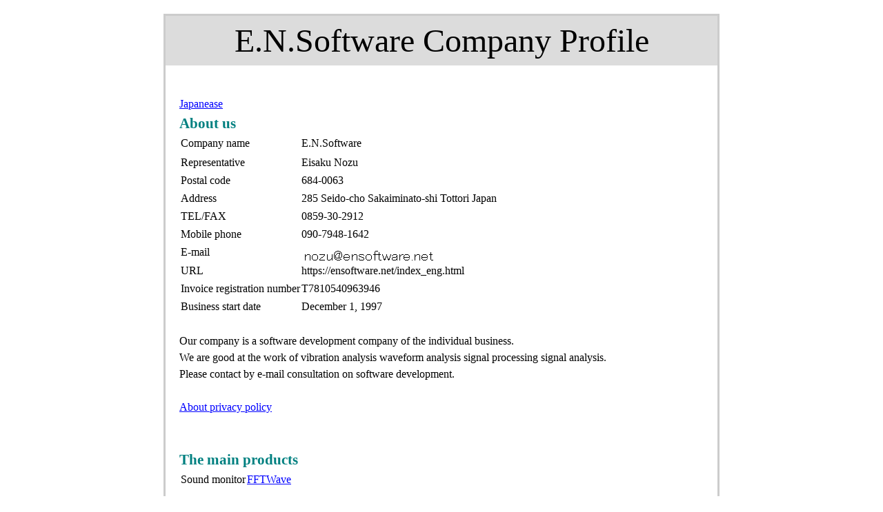

--- FILE ---
content_type: text/html
request_url: http://ensoftware.net/ensoft_eng.html
body_size: 800
content:
<HTML>
<HEAD>
<TITLE>E.N.Software Company Profile</TITLE>
<meta http-equiv="content-type" content="text/html; charset=utf-8">
<META name="description" content="E.N.Software Company Profile">
<LINK href="css/ensoft.css" rel="stylesheet" media="all"> 
</HEAD>
<body>
<div id="wrap1">
<div id="header">
<h1>
E.N.Software Company Profile
</h1>
</div>
<div id="contents">
<BR>
<A HREF="ensoft.html">Japanease</A><BR>
<h2>About us </h2>
<table>
<tr>
<td valign=top>
Company name
</td>
<td valign=top>
E.N.Software
</td>
<tr>

<tr>
<td valign=top>
Representative
</td>
<td valign=top>
Eisaku Nozu
</td>
</tr>

<tr>
<td valign=top>
Postal code
</td>
<td valign=top>
684-0063
</td>
</tr>

<tr>
<td valign=top>
Address
</td>
<td valign=top>
285 Seido-cho Sakaiminato-shi Tottori Japan
</td>
</tr>

<tr>
<td valign=top>
TEL/FAX
</td>
<td valign=top>
0859-30-2912
</td>
</tr>

<tr>
<td valign=top>
Mobile phone
</td>
<td valign=top>
090-7948-1642
</td>
</tr>

<tr>
<td valign=top>
E-mail
</td>
<td valign=top>
<img src="meado.gif">
</td>
</tr>


<tr>
<td valign=top>
URL
</td>
<td valign=top>
https://ensoftware.net/index_eng.html
</td>
</tr>

<tr>
<td valign=top>
Invoice registration number
</td>
<td valign=top>
T7810540963946
</td>
</tr>

<tr>
<td valign=top>
Business start date
</td>
<td valign=top>
December 1, 1997
</td>
</tr>

</table>

<BR>
 Our company is a software development company of the individual business. <BR>
 We are good at the work of vibration analysis waveform analysis signal processing signal analysis.<BR>
 Please contact by e-mail consultation on software development.<BR>
<BR>
<A HREF="privacy_policy_eng.html">About privacy policy</A><BR>
<BR>
<BR>
<h2>The main products</h2>
<table>

<tr>
<td valign=top>
Sound monitor
</td>
<td valign=top>
<A HREF="index_eng.html">FFTWave</A>
</td>
</tr>

</table>
<BR>
<A HREF="index_eng.html">Home</A><BR>
</div>
</div>
</BODY>
</HTML>


--- FILE ---
content_type: text/css
request_url: http://ensoftware.net/css/ensoft.css
body_size: 868
content:
a:link{color:blue;}
a:visited{color:purple;}
a:hover{color:blue;text-decoration:underline}
a:active{color:red;}
input:focus{background:skyblue;}

*{
	color:#000000;
	line-height:1.5;
	text-align: left;
	margin: 0px;
	padding: 0px;
	font-style: normal; 
	font-weight: normal;
	font-size:100%
	background-color: rgb(192, 192, 255);
}

div.menu01,
div.menu02,
div.menu03,
div.menu04,
div.menu05,
div.menu06{
margin:5px 0px 5px 100px;
}

ul.catemenu{
margin:0 0 0 0;
}

/* ------ */

ul.catemenu li.navi{
list-style-type: none;
margin:0 0 0px 0;
padding:2px 0 0 5px;
font-size:18px;
font-weight:bold;
color:#606060;
}

ul.catemenu li.navi a{color:#1E79A7;};

ul.catemenu li.navi a:link{color:#1E79A7;}
ul.catemenu li.navi a:visited{color:#1E79A7;}
ul.catemenu li.navi a:hover, a:active{color:#ff0000;}

/* ------ */

ul.catemenu li.naviinfo{
list-style-type: none;
margin:0 0 0 0;
padding:3px 0 5px 5px;
font-size:14px;
color:#303030;
}

/* ------ */

ul.catemenu li.info{
margin:0px 0 0 0;
padding:6px 0 6px 20px;
background:url(../img/cateicon2.png) 5px 10px no-repeat;
list-style-type:none;
font-size:16px;
color:#606060;
}

ul.catemenu li.info a{color:#1E79A7;};

ul.catemenu li.info a:link{color:#1E79A7;}
ul.catemenu li.info a:visited{color:#1E79A7;}
ul.catemenu li.info a:hover, a:active{color:#ff0000;}


b{
	font-weight:bold;
}

p{
	padding-bottom:20px;
}

div#wrap1 {
	margin: 20px auto; 
	border: 3px solid rgb(204, 204, 204);
	border-image: none;
	width: 800px;
	text-align: left;
	background-color: rgb(255, 255, 255);
}
h2{
	font-size:130%;
	color:teal;
	font-weight:bold;
}

h3{
	font-size:120%;
	font-weight:bold;
	text-align:center;
}

div#header {
	background-position: 20px top; 
	background-repeat: no-repeat; 
	background-color: rgb(220, 220, 220);
	text-align:center;
}

div#header h1 {
	text-decoration: none;
	text-align:center;
	font-size:300%
}

div#header p {
	line-height: 130%; 
	padding-bottom: 20px;
	text-align:center;
}

#contents {
	padding: 20px 20px 20px 20px; 
}

#next {
   text-align: justify;
}
#migi{
	text-align:right;
}
@media only screen and (max-width:800px)
{
#wrap1 {
	margin: 20px auto; 
	border: 1px solid rgb(204, 204, 204); 
	border-image: none; 
	width: 90%; 
	text-align: left; 
	background-color: rgb(255, 255, 255);
}
#header {
	background-position: 20px bottom; background-repeat: no-repeat;
}
#header h1 {
	padding: 0.5em;
}
#header p {
	padding: 0px 1em 1em 80px; text-align: left; line-height: 150%;
}
#contents {
	width: auto; border-right-color: currentColor; border-right-width: medium; border-right-style: none; float: none;
}
}